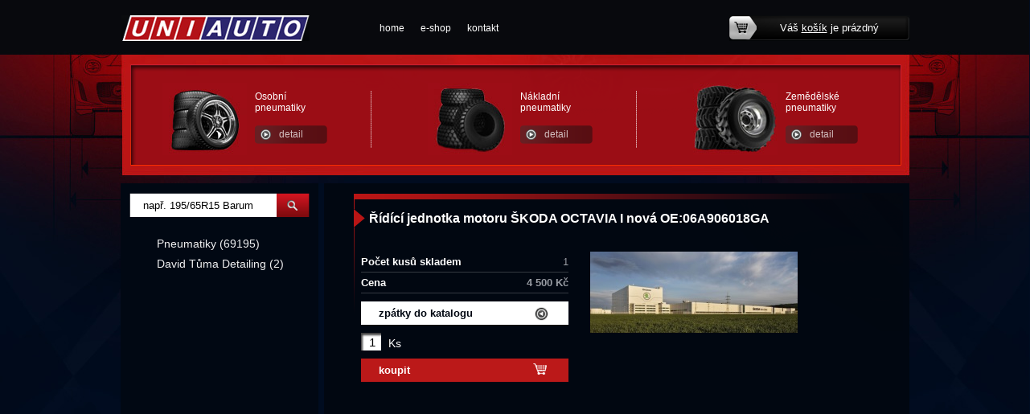

--- FILE ---
content_type: text/html; charset=utf-8
request_url: http://www.uniauto.cz/produkty-ridici-jednotka-motoru-skoda-octavia-i-nova-oe-06a906018ga-detail-91470
body_size: 13745
content:

<!DOCTYPE html>
<html lang="cs">
<head id="ctl00_ctl00____head">  <meta http-equiv="Content-Type" content="text/html; charset=utf-8" />
  <meta name="rating" content="General" /> 
  <meta name="revisit-after" content="1 Day" />
  <meta name="author" content="CS Technologies s.r.o." />

  
  
  


<title>
	Řídící jednotka motoru ŠKODA OCTAVIA I nová OE:06A906018GA
</title><link id="ctl00_ctl00_cssMainLink" href="templates/main/main.css" rel="stylesheet" type="text/css" /><link id="ctl00_ctl00_cssSharedLink" href="templates/css/shared.css" rel="stylesheet" type="text/css" /><link rel="shortcut icon" href="templates/main/images/favicon.ico" /><meta name="robots" content="index, follow" />
<link href="/ew/62129f58-6367-4cef-89e1-7a4d197a7cb7-cs" rel="stylesheet" type="text/css"/>
<link href="/templates/widgets/slimbox2/slimbox2.css" rel="stylesheet" type="text/css"/>
<script src="/ew/pregenerated_content/widget_group_shared.js" type="text/javascript"></script>
<script src="/templates/widgets/slimbox2/slimbox2.js" type="text/javascript"></script>
<script src="/templates/widgets/layoutChanger.js" type="text/javascript"></script>
<script src="/templates/js/CartCallBack.js" type="text/javascript"></script>
<script src="/WebResource.axd?d=sKI8rsBVF-oTiMoqx3Fs6RNscQyPlDDkluSUNdqg2ZG4sAhDAz454h-c5xY65xDRrWMZuHzP0DcfJ2acH9B_coNyRf-e-In95hY9_qFVNQOfHkmFfVruvRIeLIa193zzW72y4x22R2XYeJMRLajF_A2&amp;t=638400483736294365" type="text/javascript"></script>
<script type="text/javascript">
EwCore.applicationPath = "/"; EwCore.lang = "cs"; EwCore.masterTemplateName = "main"; EwCore.extendPageContextData({"productsList":{"viewType":"itemDetail","productId":"0cf9fe9c-bc4a-4804-b35f-2d62a803050b","productItemId":91470,"productObjId":"pli:0cf9fe9c-bc4a-4804-b35f-2d62a803050b","productTitle":"Řídící jednotka motoru ŠKODA OCTAVIA I nová OE:06A906018GA","brand":null,"listId":"dbc354f4-7174-47dd-b76e-c7ec4155b1b0","list":"Produkty"}});
</script>
<script src="/WebResource.axd?d=[base64]&amp;t=638400483123577104" type="text/javascript"></script>
<meta name="description" content="Řídící jednotka motoru ŠKODA OCTAVIA I nová OE:06A906018GA" /><meta name="keywords" content="řídící,jednotka,motoru,škoda,octavia,nová,06a906018ga" /></head>
<body>
    <form method="post" action="/produkty-ridici-jednotka-motoru-skoda-octavia-i-nova-oe-06a906018ga-detail-91470" id="aspnetForm">
<div class="aspNetHidden">
<input type="hidden" name="__VIEWSTATE" id="__VIEWSTATE" value="" />
</div>

<div class="aspNetHidden">

	<input type="hidden" name="__EVENTTARGET" id="__EVENTTARGET" value="" />
	<input type="hidden" name="__EVENTARGUMENT" id="__EVENTARGUMENT" value="" />
</div>
    <div id="pageWrap">
        <div id="header">
            
<!-- begin - menuTop -->
<div id="menu">
	<ul class="menuMain">
		<li><a href="/">home</a></li>
		<li><a href="/produkty">e-shop</a></li>
		<li class="last"><a href="/kontaktni-informace">kontakt</a></li>
	</ul>
</div>

<!-- end - menuTop -->


            <a id="logo" href="./"><img alt="" src="/templates/main/images/logo.png" /></a>
            <div class="basketTop">
                <div class="basketTopIn">
                    <div id="ProductsListCartPreview">
	<a href="/pages/ProductsListOrders/Cart.aspx">Váš <span>košík</span> je prázdný</a>
    
</div><script type="text/javascript">//<![CDATA[
PartialRenderControls.registerPartialRenderControlInstance('ProductsListCartPreview', 'Ew_ProductsListOrders_CartPreview', {"templateName":""}, 'Login,ProductsList,ProductsListOrders');
//]]></script>

                </div>
            </div>
            <a class="headerA1" href="mailto:prodej@uniauto.cz">potřebujete poradit?</a>
            <div id="headerPr">
                <div class="prWrap">
  <div class="prLeft"><a href="#"><img alt="" src="/ew/509dbf8d-1458-47c1-a2ea-c3bfc470ca51-cs" /></a> 
  </div>
  <div class="prRight">
    <div class="prTitle"><a href="/produkty-osobni-pneumatiky-41">Osobní<br />
      pneumatiky</a> 
    </div>
    <a class="prBtn" href="/produkty-osobni-pneumatiky-41">detail</a> 
  </div>
</div>
<div class="prWrap">
  <div class="prLeft"><a href="#"><img alt="" src="/ew/669eeb11-8111-40f5-abb2-39c66cb87b46-cs" /></a> 
  </div>
  <div class="prRight">
    <div class="prTitle"><a href="/produkty-nakladni-57">Nákladní<br />
      pneumatiky</a> 
    </div>
    <a class="prBtn" href="/produkty-nakladni-57">detail</a> 
  </div>
</div>
<div class="prWrap last">
  <div class="prLeft"><a href="/produkty-pneumatiky-40"><img alt="" src="/ew/b64078bb-7c06-45e2-b2b6-59b8772cc27f-cs" /></a> 
  </div>
  <div class="prRight">
    <div class="prTitle"><a href="/produkty-pneumatiky-40">Zemědělské<br />
      pneumatiky</a> 
    </div>
    <a class="prBtn" href="/produkty-pneumatiky-40">detail</a> 
  </div>
</div>
            </div>
            
            <div class="cleaner"></div>
        </div>
        <div id="headerLeft"></div>
        <div id="headerRight"></div>
            <div id="bcBackground">
                <div id="bcHeader">
                    <div id="bcFooter">
                        <div id="boxRight">
                            

<script type="text/javascript">
	$(document).ready(function() {
	  $('#pageWrap').attr('id','pageWrap2');
	});
	</script>
	
	<div id="boxMainPl">
		

	
        <div class="pldWrap">
            <div class="pldBackground">
                <div class="pldCenter">
                    <div class="pldContentTexts">
                        <h1>Řídící jednotka motoru ŠKODA OCTAVIA I nová OE:06A906018GA</h1>
                        <p>
                            
                        </p>
                        <div class="cleaner"></div>
                        <div class="pldDetailLeft">
                            <table>
                                
                                
                                
                                
                                
                                
                                	
                                <tr>
                                    <th>Počet kusů skladem</th>
                                    <td>1</td>
                                </tr>
                                

                                <tr>
                                    <th>Cena </th>
                                    <td><strong>4 500 Kč</strong></td>
                                </tr>

                            </table>
                        
                            
                            <a class="pldBtn01" href="javascript:self.history.back();">zpátky do katalogu</a>
                            <div class="cleaner"></div>

                            <div class="pldFooter">
                                <span class="pldPocet"><input type="text" value="1" name="pocet" class="pldCount"></span>
                                <label>Ks</label>
                            </div>
                            <div class="cleaner"></div>
                            <a href="#" onclick="CartManager.addProductCallBack(&#39;0cf9fe9c-bc4a-4804-b35f-2d62a803050b&#39;,&#39;/produkty-ridici-jednotka-motoru-skoda-octavia-i-nova-oe-06a906018ga-detail-91470&#39;,this,&#39;cartCallBack&#39;); return false" class="pldBtn02">koupit</a>
                        </div>
                        <div class="pldContentImage">
                            <a href="/ew/ew_images/image_of_object?ObjectIdentifier=pli:0cf9fe9c-bc4a-4804-b35f-2d62a803050b&amp;Filter=77c1217a-447d-4780-83bd-af3cc79a9487&amp;ImageIndex=0&amp;FailImage=b175c0bf-05e4-4c7f-a089-9d3fc3b31245"  data-lb="lightbox[pli:0cf9fe9c-bc4a-4804-b35f-2d62a803050b]">
                            <img src="/ew/ew_images/image_of_object?ObjectIdentifier=pli:0cf9fe9c-bc4a-4804-b35f-2d62a803050b&amp;Filter=01d4d730-1b3b-4730-b8e1-7694cb12002d&amp;ImageIndex=0&amp;FailImage=b175c0bf-05e4-4c7f-a089-9d3fc3b31245" alt="Řídící jednotka motoru ŠKODA OCTAVIA I nová OE:06A906018GA" />
                            </a> 
                        </div>
                    </div> 
                    <div class="cleaner"></div>
                </div>
                <div class="pldCenter">
                    <div class="pldContentImages">
                        

                    </div>          
                </div>
            </div>
        </div> 
	
	


  

	</div>

                        </div>
                        <div id="boxLeft">
                            <div id="search">
                                 
    <div onkeypress="javascript:return WebForm_FireDefaultButton(event, &#39;ctl00_ctl00_ctl11_btn_Search&#39;)">
	
        <input name="ctl00$ctl00$ctl11$edit_Search" type="text" id="ctl00_ctl00_ctl11_edit_Search" class="input1" />
        <span class="button1">
            <input type="submit" name="ctl00$ctl00$ctl11$btn_Search" value=" " id="ctl00_ctl00_ctl11_btn_Search" /></span>
    
</div>

<div class="cleaner"></div>
<script defer>
    var edttb = document.querySelector('.input1');
    if (edttb != null) {
        edttb.addEventListener('keyup', function () {
            let val = edttb.value;
            let idx = val.indexOf(' R');
            let exists = idx > -1;
            let afterRValue = val.substr(idx + 2, 1);
            let isIntAfterR = parseInt(afterRValue);
            let isSpaceBeforeR = val.substr(idx,1) == " ";
            if (exists && isIntAfterR && isSpaceBeforeR) {
                edttb.value = val.substr(0, idx) + val.substr(idx+1);
            }
        });
    }
</script>

                            </div>
                            <div id="leftMenu">
                                
<!-- begin - productsCategoryTree -->
<ul>
	<li class="hasChildNodes"><a href="/produkty-pneumatiky-40">Pneumatiky (69195)</a></li>
	<li><a href="/produkty-david-tuma-detailing-117">David Tůma Detailing (2)</a></li>
</ul>

<!-- end - productsCategoryTree -->


                            </div>
                        </div>
                        <div class="cleaner">
                        </div>
                    </div>
                </div>
                <div id="pageBcLeft"></div>
                <div id="pageBcRight"></div>
            </div>
        <div id="footerWrap">
            <div id="footer">
                <div id="footerL">
                    <div class="footerTitle">Pro zákazníky 
</div>
<ul>
  <li>
    <a href="/cs/obchodni-podminky">Obchodní podmínky</a> 
  </li>
</ul>
                    
                </div>
                <div id="footerC1">
                    <div class="footerTitle">O společnosti 
</div>
<ul>
  <li>
    <a href="/o-nas">O nás</a> 
  </li>
  <li>
    <a href="/galerie">Galerie</a> 
  </li>
</ul>
                    
                </div>
                <div id="footerC2">
                    <div class="footerTitle">Kontakt</div>
                    <div class="footerText">Mob.: 774 861 435<br />
Mob.: 602 889 336<br />
Email: <a href="mailto:prodej@uniauto.cz">prodej@uniauto.cz</a></div>
                </div>
                <div id="footerR">
                    <img alt="" src="/templates/main/images/mapa01.jpg" />
                    <div class="footerText2">
                    <a href="https://www.google.com/maps/place/Pneu+T%C5%AFma+s.r.o.+-+velkoobchod+pneumatik/@49.8688777,14.1172006,11.96z/data=!4m5!3m4!1s0x470ba10f362d43c3:0x2b763b3638a32df!8m2!3d49.8941289!4d14.141887" rel="nofollow" target="_blank">Cestu
k a přesnou adresu najdete zde</a>
                    
                    </div>
                </div>
                
<!-- begin - menuFooter -->
<div id="menuFooter">
	<ul class="menuMainFooter">
		<li><a href="/">home</a></li>
		<li><a href="/produkty">e-shop</a></li>
		<li class="last"><a href="/kontaktni-informace">kontakt</a></li>
	</ul>
</div>

<!-- end - menuFooter -->


                <div id="containerFooter">
                    Provozováno na systému <a target="_blank" href="http://www.easyweb.cz/?utm_source=footer&utm_medium=referral&utm_campaign=EW">EasyWeb</a> | <a target="_blank" href="https://www.cstechnologies.cz/?utm_source=footer&utm_medium=referral&utm_campaign=CS"><span>Tvorba eshopu </span><span>© 2026 - CS Technologies s.r.o.</span></a>

                </div>
                <a class="logoFooter" href="./"><img alt="" src="/templates/main/images/logoFooter.png" /></a>
                <a id="top" class="icoTop" href="#">zpátky nahoru</a>
            </div>
        </div>
    </div>
    
<script type="text/javascript">
//<![CDATA[
var theForm = document.forms['aspnetForm'];
if (!theForm) {
    theForm = document.aspnetForm;
}
function __doPostBack(eventTarget, eventArgument) {
    if (!theForm.onsubmit || (theForm.onsubmit() != false)) {
        theForm.__EVENTTARGET.value = eventTarget;
        theForm.__EVENTARGUMENT.value = eventArgument;
        theForm.submit();
    }
}
//]]>
</script>


<script src="/WebResource.axd?d=9wPh27V7mzbQtWi2_iEAhBSjj9g7SK3v6mFT_G0b6XEDbyzrIYo3C_Lbz6dw9veo35cLXX2NZyg6-V47F0HAyX720JKbENSR4JCkQN3qZaA1&amp;t=638901613900000000" type="text/javascript"></script>
</form>
    
</body>
</html>


--- FILE ---
content_type: application/javascript
request_url: http://www.uniauto.cz/templates/js/CartCallBack.js
body_size: 930
content:
function cartCallBack(Element) {

    var AddProductData = new Array();
    if ($(".pldCount")[0] != undefined) {
        var txtCount = $(".pldCount")[0].value;
    }
    else { var txtCount = 1; }

    AddProductData["Quantity"] = txtCount;
    /*
    $.blockUI(
    {
        message: 'Zboží bylo přidáno do košíku.....',
        css: {
            fontSize: '20px',
            fontWeight: 'bold',
            border: 'none', 
            padding: '15px', 
            backgroundColor: '#000', 
            '-webkit-border-radius': '10px',
            '-moz-border-radius': '10px', 
            opacity: 0.5, 
            color: '#fff'
        }, 
        overlayCSS: {
            backgroundColor: '#000',
            opacity: 0.4
        }
    });
 
    setTimeout($.unblockUI, 2000); 
    */
    alert('Zboží bylo přidáno do košíku.....');

    return AddProductData;
}

